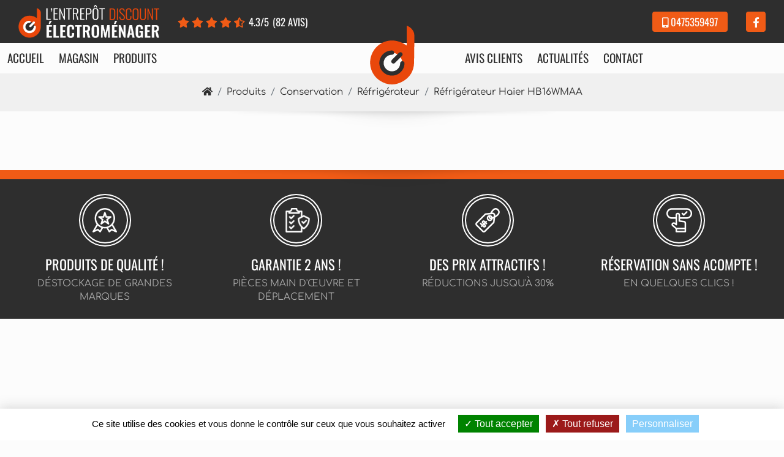

--- FILE ---
content_type: text/html; charset=UTF-8
request_url: https://www.lentrepotdiscount.fr/refrigerateur-haier-hb16wmaa/
body_size: 8267
content:
<!DOCTYPE html >
<html lang="fr">
<head>
            <title>Réfrigérateur Haier HB16WMAA</title>
<meta name="description"
      content="

"/>

            <meta name="robots" content="index, follow" />
        

<meta charset="utf-8"/>
<meta name="viewport" content="width=device-width, initial-scale=1.0">
<meta name="referrer" content="always">
<base href="https://www.lentrepotdiscount.fr/"/>

<link rel="icon" type="image/png" href="uploads/images/theme/favicon.png"/>

    
                <link rel="stylesheet"
              type="text/css"
              href="assets/themes/theme1/css/styles-1754925249.min.css"/>
    
<link rel="stylesheet" type="text/css" href="assets/flatpickr-4.6.13/flatpickr.min.css"/>
<link rel="stylesheet" type="text/css" href="assets/fancybox/css/jquery.fancybox.min.css"/>


        <meta property="og:url"
          content="//www.lentrepotdiscount.fr/refrigerateur-haier-hb16wmaa/"/>
    <meta property="og:type" content="website"/>
    <meta property="og:title" content="Réfrigérateur Haier HB16WMAA"/>
    <meta property="og:description" content="

"/>
    


        
    </head>

<body class="body_article_232">


<header>
    <div class="container-fluid p-0" id="top-container">
        <div class="container">
            <div class="row align-items-center justify-content-between py-2">
                <div class="col-12 col-md-6">
                    <div class="row justify-content-center justify-content-md-start align-items-center">

                        <!-- LOGO BLANC -->
                        <div class="col-5 d-none d-lg-block">
                            <a href="//www.lentrepotdiscount.fr" id="logo-link">
                                <img class="img-fluid"
                                     src="uploads/images/theme/logo_orange_blanc_2.png"
                                     alt="GDBB - L&#039; Entrepôt Discount Électroménager"/>
                            </a>
                        </div>

                        <!-- AVIS GOOGLE -->
                                                    <div class="col-auto">
                                <div class="placeholders" id="position_avis_google">
                                    
            <div   >
    
    

                    <div class="block-placeholder block-zefyx block-google-reviews block-placeholder-0 " >
                
                
                
                
                
                
                
                
                
                
                                
                                    
                        
    <div class="google_reviews_badge">
        <a href="https://goo.gl/maps/Lo7qm3n5vPZhv9VV8" target="_blank" rel="noopener">
            <div class="google_reviews_title">
                <svg xmlns="http://www.w3.org/2000/svg" viewBox="0 0 272 92" width="80" height="27">
                    <path fill="#EA4335"
                          d="M115.75 47.18c0 12.77-9.99 22.18-22.25 22.18s-22.25-9.41-22.25-22.18C71.25 34.32 81.24 25 93.5 25s22.25 9.32 22.25 22.18zm-9.74 0c0-7.98-5.79-13.44-12.51-13.44S80.99 39.2 80.99 47.18c0 7.9 5.79 13.44 12.51 13.44s12.51-5.55 12.51-13.44z"/>
                    <path fill="#FBBC05"
                          d="M163.75 47.18c0 12.77-9.99 22.18-22.25 22.18s-22.25-9.41-22.25-22.18c0-12.85 9.99-22.18 22.25-22.18s22.25 9.32 22.25 22.18zm-9.74 0c0-7.98-5.79-13.44-12.51-13.44s-12.51 5.46-12.51 13.44c0 7.9 5.79 13.44 12.51 13.44s12.51-5.55 12.51-13.44z"/>
                    <path fill="#4285F4"
                          d="M209.75 26.34v39.82c0 16.38-9.66 23.07-21.08 23.07-10.75 0-17.22-7.19-19.66-13.07l8.48-3.53c1.51 3.61 5.21 7.87 11.17 7.87 7.31 0 11.84-4.51 11.84-13v-3.19h-.34c-2.18 2.69-6.38 5.04-11.68 5.04-11.09 0-21.25-9.66-21.25-22.09 0-12.52 10.16-22.26 21.25-22.26 5.29 0 9.49 2.35 11.68 4.96h.34v-3.61h9.25zm-8.56 20.92c0-7.81-5.21-13.52-11.84-13.52-6.72 0-12.35 5.71-12.35 13.52 0 7.73 5.63 13.36 12.35 13.36 6.63 0 11.84-5.63 11.84-13.36z"/>
                    <path fill="#34A853" d="M225 3v65h-9.5V3h9.5z"/>
                    <path fill="#EA4335"
                          d="M262.02 54.48l7.56 5.04c-2.44 3.61-8.32 9.83-18.48 9.83-12.6 0-22.01-9.74-22.01-22.18 0-13.19 9.49-22.18 20.92-22.18 11.51 0 17.14 9.16 18.98 14.11l1.01 2.52-29.65 12.28c2.27 4.45 5.8 6.72 10.75 6.72 4.96 0 8.4-2.44 10.92-6.14zm-23.27-7.98l19.82-8.23c-1.09-2.77-4.37-4.7-8.23-4.7-4.95 0-11.84 4.37-11.59 12.93z"/>
                    <path fill="#4285F4"
                          d="M35.29 41.41V32H67c.31 1.64.47 3.58.47 5.68 0 7.06-1.93 15.79-8.15 22.01-6.05 6.3-13.78 9.66-24.02 9.66C16.32 69.35.36 53.89.36 34.91.36 15.93 16.32.47 35.3.47c10.5 0 17.98 4.12 23.6 9.49l-6.64 6.64c-4.03-3.78-9.49-6.72-16.97-6.72-13.86 0-24.7 11.17-24.7 25.03 0 13.86 10.84 25.03 24.7 25.03 8.99 0 14.11-3.61 17.39-6.89 2.66-2.66 4.41-6.46 5.1-11.65l-22.49.01z"/>
                </svg>
            </div>

            <div class="google_reviews_after_title">
                <div class="google_reviews_stars">
                                                                        <i class="fas fa-star"></i>
                                                    <i class="fas fa-star"></i>
                                                    <i class="fas fa-star"></i>
                                                    <i class="fas fa-star"></i>
                                                                                                                    <i class="fas fa-star-half-alt"></i>
                                                                                </div>
                                    <div class="google_reviews_rating">4.3<span
                                class="google_reviews_rating_sur_5">/5</span></div>
                                                    <div class="google_reviews_reviews_count">(82 avis)</div>
                            </div>
        </a>
    </div>
                
                
                
                
                
                
                
                
                
                
                
                
                            </div>
        
    
            </div>
    


                                </div>
                            </div>
                        
                    </div>
                </div>

                <!-- NAVIGATION TOP -->
                <div class="col-12 col-md-6">
                    <div class="row justify-content-center justify-content-md-end align-items-center">

                        <!-- TEL / RESEAUX -->
                                                    <div class="col-auto">
                                    



    <div id="telephone_menu" class="">
        <a href="/contact/">
            <span class="telephone_menu_puce"><i class="fas fa-mobile-alt"></i></span>
            <span class="phone_number">0475359497</span>
        </a>
    </div>
                            </div>
                        
                        <!-- FACEBOOK -->
                                                    <div class="col-auto">
                                <a class="top-link link-facebook" href="https://www.facebook.com/lentrepotdiscountaubenas/"
                                   target="_bLank" title="GDBB - L&#039; Entrepôt Discount Électroménager - Facebook">
                                    <i class="fab fa-facebook-f"></i>
                                </a>
                            </div>
                        
                                                                                                                                                                                                                                                                                                
                    </div>
                </div>
            </div>
        </div>
    </div>

    <div class="container-fluid position-relative p-0" id="container-logo">
        <div class="row no-gutters justify-content-center align-items-center">

            <!-- NAVIGATION LEFT -->
            <div class="col-5 d-none d-md-block text-right my-2 p-0">
                <div id="menu">
                    

<nav class="nav_left nav_horizontal nav_main">
    
                
                                                <ul>

                
                                                                        <li class="li_menu_pere" data-article-id="1">
                        <a href="./"  >Accueil</a>
                                                                                            <ul>

                
                                                                        <li class="" data-article-id="990">
                        <a href="/soldes-2026/"  >SOLDES 2026</a>
                                            </li>
                                                                        </ul>
                    
                                            </li>
                                                                <li class="" data-article-id="16">
                        <a href="magasin/"  >Magasin</a>
                                            </li>
                                                                <li class="li_menu_pere" data-article-id="30">
                        <a href="produits/"  >Produits</a>
                                                                                            <ul>

                
                                                                        <li class="" data-article-id="23">
                        <a href="produits/soin-du-linge-3/"  >Soin du linge</a>
                                            </li>
                                                                <li class="" data-article-id="18">
                        <a href="produits/laves-vaisselle/"  >Laves-vaisselle</a>
                                            </li>
                                                                <li class="" data-article-id="24">
                        <a href="produits/cuisson-hottes/"  >Cuisson - hottes</a>
                                            </li>
                                                                <li class="" data-article-id="26">
                        <a href="produits/conservation/"  >Conservation</a>
                                            </li>
                                                                        </ul>
                    
                                            </li>
                                                                        </ul>
                    

                
    <div class="clear_both"></div>
</nav>
                </div>
            </div>

            <!-- LOGO -->
            <div class="col-2 d-none d-md-block text-center">
                <a href="//www.lentrepotdiscount.fr" id="logo-link">
                    <img class="img-fluid mb-0 mb-xl-2"
                         src="uploads/images/theme/logo-lentrepotdiscount.svg"
                         id="logo"
                         alt="GDBB - L&#039; Entrepôt Discount Électroménager"/>
                </a>
            </div>

            <!-- NAVIGATION RIGHT -->
            <div class="col-5 d-none d-md-block text-left my-2 p-0">
                <div id="menu">
                    

<nav class="nav_right nav_horizontal nav_main">
    
                
                                                <ul>

                
                                                                        <li class="" data-article-id="6">
                        <a href="avis-des-internautes/"  >Avis clients</a>
                                            </li>
                                                                <li class="" data-article-id="13">
                        <a href="actualites/"  >Actualités</a>
                                            </li>
                                                                <li class="" data-article-id="14">
                        <a href="contact/"  >Contact</a>
                                            </li>
                                                                        </ul>
                    

                
    <div class="clear_both"></div>
</nav>
                </div>
            </div>

            <!-- NAVIGATION RESPONSIVE -->
            <div class="col-12 d-md-none">
                <div id="menu">
                    

<nav class="nav_horizontal nav_main">
    
        <a id="a_afficher_menu_responsive" href="#"
       onclick="javascript:return (false);">MENU<span></span></a>
                
                                                <ul>

                
                                                                        <li class="li_menu_pere" data-article-id="1">
                        <a href="./"  >Accueil</a>
                                                                                            <ul>

                
                                                                        <li class="" data-article-id="990">
                        <a href="/soldes-2026/"  >SOLDES 2026</a>
                                            </li>
                                                                        </ul>
                    
                                            </li>
                                                                <li class="" data-article-id="16">
                        <a href="magasin/"  >Magasin</a>
                                            </li>
                                                                <li class="li_menu_pere" data-article-id="30">
                        <a href="produits/"  >Produits</a>
                                                                                            <ul>

                
                                                                        <li class="" data-article-id="23">
                        <a href="produits/soin-du-linge-3/"  >Soin du linge</a>
                                            </li>
                                                                <li class="" data-article-id="18">
                        <a href="produits/laves-vaisselle/"  >Laves-vaisselle</a>
                                            </li>
                                                                <li class="" data-article-id="24">
                        <a href="produits/cuisson-hottes/"  >Cuisson - hottes</a>
                                            </li>
                                                                <li class="" data-article-id="26">
                        <a href="produits/conservation/"  >Conservation</a>
                                            </li>
                                                                        </ul>
                    
                                            </li>
                                                                <li class="" data-article-id="6">
                        <a href="avis-des-internautes/"  >Avis clients</a>
                                            </li>
                                                                <li class="" data-article-id="13">
                        <a href="actualites/"  >Actualités</a>
                                            </li>
                                                                <li class="" data-article-id="14">
                        <a href="contact/"  >Contact</a>
                                            </li>
                                                                                                                                </ul>
                    

                
    <div class="clear_both"></div>
</nav>
                </div>
            </div>

        </div>
    </div>
</header>
<!-- LOGO RESPONSIVE  -->
<div class="d-md-none text-center">
    <a href="//www.lentrepotdiscount.fr" id="logo-link">
        <img class="img-fluid"
             src="uploads/images/theme/logo_orange_noir_2.png"
             id="logo_responsive"
             alt="GDBB - L&#039; Entrepôt Discount Électroménager"/>
    </a>
</div>

    



<div class="container-fluid px-0" id="container-content">

        
                    <div class="row bg-quaternary no-gutters">
                <div class="col-12 ">
                    <div class="container py-2 container-with-shadow">
                        <nav aria-label="breadcrumb">
    <ol class="breadcrumb">
                    <li class="breadcrumb-item">
                <a href="/" title="Accueil"><i class="fa fa-home"></i></a>
            </li>
                    <li class="breadcrumb-item">
                <a href="produits/" title="Produits">Produits</a>
            </li>
                    <li class="breadcrumb-item">
                <a href="produits/conservation/" title="Conservation">Conservation</a>
            </li>
                    <li class="breadcrumb-item">
                <a href="produits/conservation/refrigerateur/" title="Réfrigérateur">Réfrigérateur</a>
            </li>
                    <li class="breadcrumb-item">
                <a href="refrigerateur-haier-hb16wmaa/" title="Réfrigérateur Haier HB16WMAA">Réfrigérateur Haier HB16WMAA</a>
            </li>
            </ol>
</nav>
                    </div>
                </div>
            </div>
        

        <div class="container-content-blocks container-with-shadow">

            
                                    <div class="row no-gutters">
                        <div class="col-12 py-5">
                            <div class="container">
                                    
                    <div class="row no-gutters" id="page-row-795">
                
                
                
                
                
                
                
                
                
                
                
                
                
                
                
                                
                
                

                
                
                
                                                                
                                
                                    <div class="col-12 block-zefyx block-variation "  id="block-0">
                            


                    </div>
                

                
                                                                                
                
                
                
            </div>
        
    
                    <div class="row no-gutters" id="page-row-10000">
                
                
                
                
                
                
                
                
                
                
                
                
                
                
                
                                
                
                

                
                
                
                                                                
                                
                

                
                                                                                                    <div class="col-12 block-zefyx block-products-recommendations "  id="block-1">
                        
                    </div>
                
                
                
                
            </div>
        
    


                            </div>
                        </div>
                    </div>
                
                
                                                                                                                
                                                                                                                
                
            
        </div>

    </div>

    <div class="container-fluid p-0 bg-secondary services">
        <div class="container">
            <div class="row align-items-start justify-content-between">
                <div class="col-12 col-sm-6 col-md-3 text-tertiary text-md-center text-uppercase p-2 p-lg-4 d-flex flex-row flex-md-column align-items-center">
                    <img class="img-fluid h-100 mb-md-3 mx-sm-auto" src="/uploads/images/theme/picto_qualite.png" height="85" width="85"/>
                    <div class="ml-3 ml-md-0"><h5 class="text-white mb-2">Produits de qualité !</h5>
                        Déstockage de grandes marques</div>
                </div>
                <div class="col-12 col-sm-6 col-md-3 text-tertiary text-md-center text-uppercase p-2 p-lg-4 d-flex flex-row flex-md-column align-items-center">
                    <img class="img-fluid h-100 mb-md-3 mx-sm-auto" src="/uploads/images/theme/picto_garantie.png" height="85" width="85"/>
                    <div class="ml-3 ml-md-0"><h5 class="text-white mb-2">Garantie 2 ans !</h5>
                        Pièces main d'œuvre et déplacement</div>
                </div>
                <div class="col-12 col-sm-6 col-md-3 text-tertiary text-md-center text-uppercase p-2 p-lg-4 d-flex flex-row flex-md-column align-items-center">
                    <img class="img-fluid h-100 mb-md-3 mx-sm-auto" src="/uploads/images/theme/picto_reduction.png" height="85" width="85"/>
                    <div class="ml-3 ml-md-0"><h5 class="text-white mb-2">Des prix attractifs !</h5>
                        Réductions jusqu'à 30%</div>
                </div>
                <div class="col-12 col-sm-6 col-md-3 text-tertiary text-md-center text-uppercase p-2 p-lg-4 d-flex flex-row flex-md-column align-items-center">
                    <img class="img-fluid h-100 mb-md-3 mx-sm-auto" src="/uploads/images/theme/picto_reservation.png" height="85" width="85"/>
                    <div class="ml-3 ml-md-0"><h5 class="text-white mb-2">Réservation sans acompte !</h5>
                        En quelques clics !</div>
                </div>
            </div>
        </div>
    </div>


<!-- Maps -->
    <div class="container-fluid p-0" id="gmaps_footer">
        <div class="placeholders" id="position_gmaps">
            
            <div   >
    
    

                    <div class="block-placeholder block-zefyx block-gmaps block-placeholder-0 " >
                
                
                
                                    <iframe src="https://www.google.com/maps/embed?pb=!1m14!1m8!1m3!1d11361.68156885966!2d4.3887357!3d44.608879!3m2!1i1024!2i768!4f13.1!3m3!1m2!1s0x0%3A0x25d74982fe755b59!2sL'%20Entrep%C3%B4t%20Discount%20Electrom%C3%A9nager!5e0!3m2!1sfr!2sfr!4v1639477685183!5m2!1sfr!2sfr" width="100%" height="100%" style="border:0;" allowfullscreen="" loading="lazy"></iframe>
                
                
                
                
                
                
                
                                
                
                
                
                
                
                
                
                
                
                
                
                
                            </div>
        
    
            </div>
    


        </div>
    </div>

<div class="container-fluid p-0 bg-secondary">
    <div class="container">
        <div class="row align-items-center justify-content-between">
            <div class="col-12 p-4 text-center">
                <h5 class="text-uppercase text-primary">Nos Horaires</h5>
                <p class="text-white mb-0">Du mardi au samedi : 09h30 à 12h00 - 14h00 à 19h00<br/>
                    Lundi et dimanche : Fermé</p>
            </div>

        </div>
    </div>
</div>


<!-- GRANDE IMAGE PRE FOOTER  -->
    <div class="container-fluid p-0">
        <div class="large-picture-container">
            <div class="large-picture-overlay"></div>
            <div class="large-picture-overlay-text">
                <h3 class="text-uppercase text-white text-center">GDBB - L&#039; Entrepôt Discount Électroménager</h3>
                <h4 class="text-script text-white text-center mb-0">Partenaire des Grandes Marques</h4>
            </div>
                        <img src="//www.lentrepotdiscount.fr/uploads/images/l-entrepot-discount-electromenager-a-aubenas-en-ardeche-14-1639640677.jpg" alt="GDBB - L&#039; Entrepôt Discount Électroménager" class="large-picture">
        </div>
    </div>


<footer>
    <div class="container">
        <div class="row justify-content-center align-items-center mb-4">
            <div class="col-12 col-lg-5 text-center pb-3 pb-lg-0">
                <img class="w-75 footer_logo img-fluid"
                     src="uploads/images/theme/logo_orange_blanc_2.png"
                     alt="GDBB - L&#039; Entrepôt Discount Électroménager"/>
            </div>

            <div class="col-12 col-md-5 col-lg-3 text-center text-lg-left mb-4 mb-md-0">
                <div class="mb-2">Av. de Lattre de Tassigny
                    <br/>07200 Aubenas</div>

                <div class="row justify-content-center justify-content-lg-start align-items-center">
                    <!-- TEL / RESEAUX -->
                                            <div class="col-auto">
                                



    <div id="telephone_menu" class="">
        <a href="/contact/">
            <span class="telephone_menu_puce"><i class="fas fa-mobile-alt"></i></span>
            <span class="phone_number">0475359497</span>
        </a>
    </div>
                        </div>
                    
                    <!-- FACEBOOK -->
                                            <div class="col-auto pl-0">
                            <a class="top-link link-facebook" href="https://www.facebook.com/lentrepotdiscountaubenas/"
                               target="_bLank" title="GDBB - L&#039; Entrepôt Discount Électroménager - Facebook">
                                <i class="fab fa-facebook-f"></i>
                            </a>
                        </div>
                                    </div>
            </div>

            <div class="col-6 col-md-3 col-lg-2 text-center text-lg-left">
                                                            <p class="mb-0"><a href="./">Accueil</a></p>
                                                                                <p class="mb-0"><a href="magasin/">Magasin</a></p>
                                                                                <p class="mb-0"><a href="produits/">Produits</a></p>
                                                </div>

            <div class="col-6 col-md-4 col-lg-2 text-center text-lg-left">
                                                            <p class="mb-0"><a href="avis-des-internautes/">Avis clients</a></p>
                                                                                <p class="mb-0"><a href="actualites/">Actualités</a></p>
                                                                                <p class="mb-0"><a href="contact/">Contact</a></p>
                                                </div>
        </div>

        <div class="row justify-content-center signature">
            <div class="col-12 col-lg-6 footer_a text-center mb-3 mb-lg-0">
                <div>
                    © 2021 - 2026  GDBB - L&#039; Entrepôt Discount Électroménager
                    - <a href="mentions-legales/">Mentions légales</a> - <a href="conditions-generales/">Conditions
                        Générales de Vente</a></div>
            </div>
            <div class="col-12 col-lg-6 footer_a text-center">
                <div>Zéfyx <a href="https://www.zefyx.fr" rel="noopener" target="_blank">création de sites internet à Aubenas en Ardèche</a></div>
            </div>
        </div>

    </div>
</footer>



    <script src="assets/jquery-3.5.1/js/jquery-3.5.1.min.js"></script>
    <script src="assets/popper-1.14.3/js/popper.min.js"></script>
    <script src="assets/bootstrap-4.6.0/dist/js/bootstrap.min.js"></script>
    <script src="assets/lazysizes/lazysizes.min.js"></script>

<script>
    function loadCycle2Scripts() {

        // Pour cycle2 il est nécessaire que cycle2 soit bien chargé avant de lancer le chargement de cycle2.scrollVert
        // Pour permettre cela on enchaine les deux promises plutôt que passer par l'utilisation de Promise.all
        // Cela évite l'erreur TypeError: Cannot read properties of undefined (reading 'transitions')
        // at /assets/cycle-2/js/jquery.cycle2.scrollVert.min.js:2:38
        // at /assets/cycle-2/js/jquery.cycle2.scrollVert.min.js:2:288
        let promiseCycle2 = new Promise(resolve => {
            let script = document.createElement('script');
            script.src = 'assets/cycle-2/js/jquery.cycle2.min.js';
            script.onload = () => resolve(script);
            document.body.append(script);
        })

        return promiseCycle2.then(() => {
            return new Promise(resolve => {
                let script = document.createElement('script');
                script.src = 'assets/cycle-2/js/jquery.cycle2.scrollVert.min.js';
                script.onload = () => resolve(script);
                document.body.append(script);
            })
        })
    }
</script>

<script src="assets/owl-carousel2-2.3.4/dist/owl.carousel.min.js"></script>

<script src="assets/flatpickr-4.6.13/flatpickr.min.js"></script>
<script src="assets/flatpickr-4.6.13/l10n/fr.js"></script>



<script>
    function loadFancyBoxScript(){
        return new Promise(resolve => {
            let script = document.createElement('script');
            script.src = "assets/fancybox/js/jquery.fancybox.min.js";
            script.onload = () => resolve(script);
            document.body.append(script);
        })
    }
</script>

<script src="assets/scroll-to-top-1.0.0/js/scrollToTop.min.js"></script>

<script>
            function loadSmoothDivScrollScripts() {
        let scriptSrcList = [
            'assets/smooth-div-scroll-1.3/js/jquery-ui-1.10.3.custom.min.js',
            'assets/smooth-div-scroll-1.3/js/jquery.mousewheel.min.js',
            'assets/smooth-div-scroll-1.3/js/jquery.kinetic.min.js',
            'assets/smooth-div-scroll-1.3/js/jquery.smoothdivscroll-1.3.min.js'
        ]
        let promisesSmoothDivScrollScripts = []
        scriptSrcList.forEach((src_path) => {
            promisesSmoothDivScrollScripts.push(new Promise(resolve => {
                let script = document.createElement('script');
                script.src = src_path;
                script.onload = () => resolve(script);
                document.body.append(script);
            }));
        })

        return Promise.all(promisesSmoothDivScrollScripts)
    }
</script>

<script>
    if (document.querySelector('.wow')) {
        let wowJsScriptPromise = new Promise(resolve => {
            let script = document.createElement('script');
            script.src = "assets/wowjs/wow.min.js";
            script.onload = () => resolve(script);
            document.body.append(script);
        })

        wowJsScriptPromise.then(() => {
            new WOW().init();
        })
    }
</script>

    <script>
        var cart_url_param = '/';
    </script>

<script src="assets/themes/js/fonctions-1690203911.min.js"></script>

<script src="assets/themes/theme1/js/fonctions-1690204757.min.js"></script>




    <script>
    let tarteaucitronLinkElement = document.createElement('link');
    tarteaucitronLinkElement.rel = 'stylesheet';
    tarteaucitronLinkElement.type = 'text/css';
    tarteaucitronLinkElement.href = 'assets/tarteaucitron/css/tarteaucitron.css?20230118';
    document.querySelector('head').appendChild(tarteaucitronLinkElement);
</script>
<script type="text/javascript" src="assets/tarteaucitron/tarteaucitron.min.js?20230118"></script>
<script type="text/javascript">
    if (typeof (tarteaucitron) !== 'undefined') {

                        tarteaucitron.init({
            "cookieName": 'cookies_consent',
            "orientation": "bottom",
            "removeCredit": true,
            "showIcon": false,
            "useExternalCss": true,
        });
        
        
                
        
                (tarteaucitron.job = tarteaucitron.job || []).push('facebook');
        
        
            }
</script>

    <!-- Global site tag (gtag.js) - Google Analytics with out cookies -->
    <script async src="https://www.googletagmanager.com/gtag/js?id=G-D3NY3YSCH3"></script>
    <script>
        window.dataLayer = window.dataLayer || []

        function gtag() {
            dataLayer.push(arguments)
        }

        gtag('js', new Date())
        const GA_LOCAL_STORAGE_KEY = 'ga:clientId'
        if (window.localStorage) {
            if (localStorage.getItem(GA_LOCAL_STORAGE_KEY)) {
                gtag('js', new Date())
                gtag('config', 'G-D3NY3YSCH3', {
                    send_page_view: true,
                    client_storage: 'none',
                    anonymize_ip: true,
                    cookie_expires: 0,
                    client_id: localStorage.getItem(GA_LOCAL_STORAGE_KEY),
                })
                
            } else {
                window.localStorage.setItem(GA_LOCAL_STORAGE_KEY, '366d6b5776ad9f32')
                gtag('js', new Date())
                gtag('config', 'G-D3NY3YSCH3', {
                    send_page_view: true,
                    client_storage: 'none',
                    anonymize_ip: true,
                    cookie_expires: 0,
                    client_id: localStorage.getItem(GA_LOCAL_STORAGE_KEY),
                })
                
            }
        }
    </script>


<script type="text/javascript">
    document.addEventListener("DOMContentLoaded", () => {
        const form = new FormData();
        form.append("token_init", '23f9da6775b6d663');
        const settings = {
            async: true,
            crossDomain: false,
            url: "/api/public-user-token",
            method: "POST",
            processData: false,
            contentType: false,
            dataType: "json",
            mimeType: "multipart/form-data",
            data: form
        };

        $.ajax(settings).done(function (response) {});
    });
</script>

<script type="text/javascript">

    

    
    

</script>


<script type="text/javascript">


    // ---------------------------------------------------------------------------------------------------------
    // RESERVATION EN LIGNE ------------------------------------------------------------------------------------
    // ---------------------------------------------------------------------------------------------------------
    $(document).ready(function () {

        // Au chargement
        if($('.block-variation #quantiteCart').length > 0) {
            var split_url = $('.btn-reservation').attr('href').split('&qty');
            var new_url = split_url[0] + '&qty=' + $('.block-variation #quantiteCart').val();
            $('.btn-reservation').attr('href', new_url);
        }

        // Sur le change
        $('.block-variation #quantiteCart').off().on('input', function () {
            var split_url = $('.btn-reservation').attr('href').split('&qty');
            var new_url = split_url[0] + '&qty=' + $(this).val();
            $('.btn-reservation').attr('href', new_url);
        });
    });

    // ---------------------------------------------------------------------------------------------------------
    // FILTRES LISTE DE PRODUITS -------------------------------------------------------------------------------
    // ---------------------------------------------------------------------------------------------------------

    $(document).ready(function () {

        // Initialise les filtres de produits
        // ---------------------------------------------------------------------------------------------------------
        $('.products_filters_list .products_filter_input').each(function () {
            // Modification du display des filtres en fonction des produits
            display_filter_by_products($(this));
            // Modification du display des filtres dans la liste des filtres actifs
            display_products_filter_actif($(this));
            // En mode smartphone, si le bouton "fitres" est visible on masque la liste des filtres
            if ($('#products_filters_bt').is(":visible")) {
                $('#products_filters_bt').trigger('click');
            }
        });

        // Initialise les produits (si les filtres sont affichés)
        // ---------------------------------------------------------------------------------------------------------
        $('.products_filters_list').each(function () {

            // Modification du display des produit en fonction des filtres sélectionnés
            display_products_by_filters();
            // Met à jour le nombre de produits visibles
            update_products_count();
        });

        // Sur la suppression d'un filtre actif
        // ---------------------------------------------------------------------------------------------------------
        events_products_filter_actif();

        // Sur le change d'un filtre
        // ---------------------------------------------------------------------------------------------------------
        $('.products_filter_input').off().on('change, input', function () {
            // Set en session des filtres sélectionnés
            set_products_filters_session();
            // On (dés)affiche le filtre dans la liste des filtres actifs
            display_products_filter_actif($(this));
            // Modification du display des produit en fonction des filtres sélectionnés
            display_products_by_filters();
            // Met à jour le nombre de produits visibles
            update_products_count();
        });

        // Set en session des filtres sélectionnés
        // ---------------------------------------------------------------------------------------------------------
        function set_products_filters_session() {
            const form = new FormData();
            const filters = [];
            $('.products_filter_input').each(function () {
                if ($(this).is(':checked') || ($(this).attr('type') === 'text' && $.trim($(this).val()) !== '')) {
                    const filter = {
                        'id': $(this).attr('id'),
                        'value': $(this).attr('type') === 'text' && $.trim($(this).val()) !== '' ? $.trim($(this).val()) : true,
                    };
                    filters.push(filter);
                }
            });
            form.append("article_id", $('#products_filters_article_id').val());
            form.append("filters", JSON.stringify(filters));
            const settings = {
                async: true,
                crossDomain: false,
                url: "/ajax-products-filter-session",
                method: "POST",
                processData: false,
                contentType: false,
                dataType: "json",
                mimeType: "multipart/form-data",
                data: form
            };
            $.ajax(settings).done(function (response) {
            });
        }

        // Met à jour le nombre de produits visibles
        // ---------------------------------------------------------------------------------------------------------
        function update_products_count() {
            $('.products_count').html($('.product-col:visible').length);
        }

        // Modification du display des produit en fonction des filtres sélectionnés
        // ---------------------------------------------------------------------------------------------------------
        function display_products_by_filters() {

            // Pour chaque produit
            $('.product-col').each(function () {
                var product = $(this);
                var to_display = null;

                // Pour chaque collection de filtres
                $('.products_filters_collection').each(function () {

                    if (to_display !== false) {
                        to_display = false;

                        // Récupère le nombre de filtres actifs de la collection
                        const count_filter = $(this).find('.products_filter_input').filter(function () {
                            if ($(this).attr('type') === 'text') {
                                return $.trim($(this).val()) !== '';
                            } else {
                                return $(this).is(':checked');
                            }
                        }).length;

                        // Si aucun filtre
                        if (count_filter === 0) {
                            to_display = true;
                        }

                        // Sinon pour chaque filtre de la collection
                        else {
                            $(this).find('.products_filter_input').each(function () {

                                // S'il est coché et que le produit match
                                if ($(this).is(':checked') && product.data($(this).data('carac_id')) !== undefined && product.data($(this).data('carac_id')) == $(this).val()) {
                                    to_display = true;
                                }
                                // Si c'est un champ texte avec valeur non vide et que le produit match
                                else if ($(this).attr('type') === 'text' && $.trim($(this).val()) !== '') {
                                    if (product.data($(this).data('carac_id')) !== undefined && product.data($(this).data('carac_id')).toString().indexOf($.trim($(this).val())) >= 0) {
                                        to_display = true;
                                        console.log('match');
                                    }
                                }

                            });
                        }
                    }
                    to_display = to_display === true;
                });

                // On met à jour le display du produit
                $(this).css('display', (to_display ? 'block' : 'none'));
            });

        }

        // Modification du display des filtres en fonction des produits
        // ---------------------------------------------------------------------------------------------------------
        function display_filter_by_products(filter) {

            // Si le filtre est de type text, il est toujours affiché => on sort
            if (filter.attr('type') === 'text') return;

            // On affiche ou non le filtre si au moins un produit lui correspond dans la liste
            filter.closest('.products_filter_row').addClass('d-none').removeClass('d-block');
            $('.product-col').each(function () {
                if ($(this).data(filter.data('carac_id')) !== undefined && $(this).data(filter.data('carac_id')) == filter.val()) {
                    filter.closest('.products_filter_row').addClass('d-block').removeClass('d-none');
                }
            });

            // Si une collection de filtres ne possède plus de filtres visibles : on la masque
            var products_filters_collection = filter.closest('.products_filters_collection');
            var products_filters_title = products_filters_collection.prev();
            if (products_filters_collection.find('.products_filter_row.d-block').length > 0) {
                products_filters_title.addClass('d-block').removeClass('d-none');
            } else {
                products_filters_title.addClass('d-none').removeClass('d-block');
            }
        }

        // Modification du display des filtres dans la liste des filtres actifs
        // ---------------------------------------------------------------------------------------------------------
        function display_products_filter_actif(filter) {
            if (filter.is(':checked')) {
                show_products_filter_actif(filter);
            } else if (filter.attr('type') === 'text' && $.trim(filter.val()) !== '') {
                hide_products_filter_actif(filter);
                show_products_filter_actif(filter);
            } else {
                hide_products_filter_actif(filter);
            }
        }

        // Affiche les filtres actifs
        // ---------------------------------------------------------------------------------------------------------
        function show_products_filter_actif(filter) {
            const filter_value_label = filter.attr('type') === 'text' && $.trim(filter.val()) !== '' ? $.trim(filter.val()) : filter.data('filter_value_label');
            $('.products_filters_actifs_list').append('<div data-filter_id="' + filter.data('filter_id') + '" class="products_filter_actif alert alert-dismissible h6 mb-1 mx-1 d-inline-block mx-lg-0 d-lg-block" role="alert"><b class="text-primary">' + filter.data('filter_label') + ' : </b>' + filter_value_label + '<button type="button" class="close" data-dismiss="alert" aria-label="Close"><span aria-hidden="true">&times;</span></button></div>');
            events_products_filter_actif();
        }

        // Supprime les filtres actifs
        // ---------------------------------------------------------------------------------------------------------
        function hide_products_filter_actif(filter) {
            $('.products_filter_actif[data-filter_id="' + filter.data('filter_id') + '"]').remove();
        }

        // Events des filtres actifs
        // ---------------------------------------------------------------------------------------------------------
        function events_products_filter_actif() {
            $('.products_filter_actif').off().on('close.bs.alert', function () {
                const filter = $('.products_filter_input[data-filter_id="' + $(this).data('filter_id') + '"]');
                if (filter.attr('type') === 'text') {
                    filter.val('').trigger('input');
                } else {
                    filter.trigger('click');
                }
            })
        }

    });

</script>

</body>
</html>


--- FILE ---
content_type: application/javascript
request_url: https://www.lentrepotdiscount.fr/assets/themes/theme1/js/fonctions-1690204757.min.js
body_size: 969
content:
var $=jQuery.noConflict();$(document).ready((function(){if(typeof devisPage!=="undefined"&&devisQty>0){$('input.form-control[name="identifiant_du_produit"]').val(devisPage.name);$('input.form-control[name="url_du_produit"]').val(devisPage.completeUrl);$(".description_du_produit .form-section-indication").html("<b>Merci de compléter ce formulaire pour valider votre demande de réservation du produit : "+devisPage.name+"</b>.<br /><br />Nous vous préviendrons lorsque celui-ci sera bloqué.<br />Il vous sera réservé pour 5 jours maximum.<br /><br />Merci pour votre compréhension.<br/><br/>").attr("disabled",true);$('input.form-control[name="quantite_du_produit"]').val("Quantité voulue : "+devisQty).attr("disabled",true);$("div.description_du_produit").show();$("div.quantite_du_produit").show()}$(window).on("load resize",(function(e){}));$("#img_close").click((function(){$("#banner").fadeOut(1e3);$("#conteneur").fadeOut(1e3);$("footer").fadeOut(1e3);$("#bandeau_explication").fadeIn(1e3);$("body").css("cursor","pointer")}));$("#photo_principale_pp_accueil").click((function(){$("#banner").fadeIn(1e3);$("#conteneur").fadeIn(1e3);$("footer").fadeIn(1e3);$("#bandeau_explication").fadeOut(1e3);$("body").css("cursor","default")}));$(".slideshow_background").click((function(){$("#banner").fadeIn(1e3);$("#conteneur").fadeIn(1e3);$("footer").fadeIn(1e3);$("#bandeau_explication").fadeOut(1e3);$("body").css("cursor","default")}));$("#conteneur").on("click",".voir_plus",(function(e){e.preventDefault();$(this).slideUp();$(this).closest("article").children("div.listing").slideDown()}))}));$(window).on("load scroll",(function(e){var scroll_top=$(window).scrollTop();var top_height=$("#top-container").height();var header=$("header");if(scroll_top>30&&scroll_top-80>0){header.addClass("squeezed")}else{header.removeClass("squeezed")}}));$(window).on("load",(function(e){$("table:not(.ui-datepicker-calendar) > tbody > tr > td").each((function(){var th=$(this).closest("table").find("th").eq($(this).index());$(this).attr("data-label",th.text())}));$("body").addClass("loaded");$("#langues > a").click((function(event){event.preventDefault();var lg_traduction=$(this).data("lg");$(".goog-te-combo").val(lg_traduction);changeGoogleTranslate(lg_traduction)}));function changeGoogleTranslate(lg_traduction){var gObj=$(".goog-te-combo");var db=gObj.get(0);gObj.val($(".goog-te-combo").val());fireEvent(db,"change")}function fireEvent(el,e){if(document.createEventObject){var evt=document.createEventObject();return el.fireEvent("on"+e,evt)}else{var evt=document.createEvent("HTMLEvents");evt.initEvent(e,true,true);return!el.dispatchEvent(evt)}}}));

--- FILE ---
content_type: application/javascript
request_url: https://www.lentrepotdiscount.fr/assets/scroll-to-top-1.0.0/js/scrollToTop.min.js
body_size: 363
content:
(function($,$w){"use strict";$.fn.backtotop=function(options){var settings={topAnchor:"body",topOffset:300,animationSpeed:1e3,animationEase:"swing",bckTopLinkTitle:"Retour en haut de page",bckTopLinkClass:"backTopLink"};options&&$.extend(settings,options);var $bckTop=$(this),$b=$("html,body"),isVisible=false,$topAnchor=$(settings.topAnchor),$bckTopLink=$('<div class="scroll_haut"><span>',{class:settings.bckTopLinkClass+" ",title:settings.bckTopLinkTitle,text:settings.bckTopLinkTitle}).appendTo($bckTop).hide().click(function(e){e.preventDefault();$b.animate({scrollTop:$topAnchor.position().top},settings.animationSpeed,settings.animationEase);return false});$w.scroll(_sc);_sc();function _sc(){var scrollTop=$w.scrollTop();if(scrollTop>settings.topOffset&&!isVisible){$bckTopLink.stop().fadeIn("slow");isVisible=true}else if(scrollTop<=settings.topOffset&&isVisible){$bckTopLink.stop().fadeOut("slow");isVisible=false}}}})(jQuery,jQuery(window));

--- FILE ---
content_type: application/javascript
request_url: https://www.lentrepotdiscount.fr/assets/themes/js/fonctions-1690203911.min.js
body_size: 5138
content:
var $=jQuery.noConflict();$(document).ready((function(){var base_href=$("base").attr("href");var html_lang=$("html").attr("lang");var a_afficher_menu_responsive=document.getElementById("a_afficher_menu_responsive");if($("#a_afficher_menu_responsive").length>0){a_afficher_menu_responsive.onclick=function(e){e.preventDefault();toggleClass(this,"on")}}$("nav.nav_vertical > ul > li.li_menu_pere.actif > ul").show();$("nav.nav_vertical > ul > li.li_menu_pere_hors_contact.actif > ul").show();$("nav.nav_vertical > ul > li.li_menu_pere > a, nav.nav_horizontal > ul > li.li_menu_pere > a").click((function(e){e.preventDefault();if($(this).next("ul:visible").length!=0){$(this).next("ul").slideUp("slow",(function(){$(this).parent().removeClass("open")}))}else{if($(this).parents("ul").length>1){$(this).closest("li").siblings("li.li_menu_pere").children("ul").slideUp("slow",(function(){$(this).parent().removeClass("open")}))}else{$("ul > li.li_menu_pere > ul").slideUp("slow",(function(){$(this).parent().removeClass("open")}))}if($(this).next("ul").length>0){$(this).parent().addClass("open");$(this).next("ul").slideDown("slow")}}}));$(".animation").each((function(){$(this).addClass("masquee")}));var ecran=$(window);ecran.on("scroll resize load",check_if_in_view);ecran.trigger("scroll");function check_if_in_view(){var window_height=ecran.height();var window_top_position=ecran.scrollTop();var window_bottom_position=window_top_position+window_height;var elt_en_cours="";var data_elt_indice=0;var data_animation="";$(".animation").each((function(){var $element=$(this);var element_height=$element.outerHeight();var element_top_position=$element.offset().top;var element_bottom_position=element_top_position+element_height;if(element_bottom_position>=window_top_position&&element_top_position<=window_bottom_position){if(!$element.hasClass("in-view")){$element.addClass("in-view");animation($element);return false}}else{$element.removeClass("in-view")}}))}function animation(animation_en_cours){var data_animation_duree=100;if(animation_en_cours.data("animation-duree")){data_animation_duree=animation_en_cours.data("animation-duree")}$("footer").animate({opacity:"1"},{queue:true,duration:data_animation_duree,easing:"linear",complete:function(){data_animation=animation_en_cours.data("animation-class");animation_en_cours.addClass("animated");animation_en_cours.addClass(data_animation);animation_en_cours.removeClass("masquee");check_if_in_view()}})}$("a[href*='#']:not([href$='#']):not(.custom-anchor)").click((function(e){scrollToAnchor(this)}));$("body").backtotop({topOffset:300,speed:2e3,bckTopLinkTitle:""});$(".reservation_prestations_select").on("change",(function(){var form=$(this).closest("form").trigger("submit")}));$(".reservation_prestations_week").on("change",(function(){var vals=$(this).val().split("-W");var data_href=$(this).attr("data-href");data_href=data_href.replace("year",vals[0]).replace("week",vals[1]);window.location=data_href}));$(".a_rendez_vous").on("click",(function(){var id_block=$(this).data("id");var nb_place=$(this).data("places");$("#groupe_nb_personne"+id_block).removeClass("d-none");$("#groupe_nb_personne"+id_block).find("option").each((function(index,element){$(element).removeClass("d-none")}));$("#groupe_nb_personne"+id_block).find("option").each((function(index,element){if($(element).val()>nb_place){$(element).addClass("d-none")}}));$("#date_rendez_vous"+id_block).val($(this).data("date"));$("#heure_rendez_vous"+id_block).val($(this).data("heure-debut"));$("#duree"+id_block).val($(this).data("duree"));if($(this).data("date-fin")!==undefined&&$(this).data("heure-fin")!==undefined){if($(this).data("date")!==$(this).data("date-fin")){var creneau_libelle=" du "+$(this).data("date")+" à "+$(this).data("heure-debut")+" au "+$(this).data("date-fin")+" à "+$(this).data("heure-fin");$("#date_span"+id_block).html(creneau_libelle);$("#creneau_souhaite"+id_block).val(creneau_libelle)}else{var creneau_libelle="le "+$(this).data("date")+" de "+$(this).data("heure-debut")+" à "+$(this).data("heure-fin");$("#date_span"+id_block).html(creneau_libelle);$("#creneau_souhaite"+id_block).val(creneau_libelle)}$("#date_fin_rendez_vous"+id_block).val($(this).data("date-fin"));$("#heure_fin_rendez_vous"+id_block).val($(this).data("heure-fin"))}}));if(typeof backgroundGalleryImgUrlsList!=="undefined"){for(i in backgroundGalleryImgUrlsList){$("#bgGss_"+i).css("background-image","url('"+backgroundGalleryImgUrlsList[i]+"')");if(i>=1){break}}}if(document.querySelector(".logoParade")){loadSmoothDivScrollScripts().then((function(){try{$(".logoParade").smoothDivScroll({autoScrollingMode:"onStart",scrollingHotSpotLeftVisibleClass:"",scrollingHotSpotRightVisibleClass:"",mousewheelScrolling:true,visibleHotSpotBackgrounds:"always",autoScrollingDirection:"endlessLoopRight",manualContinuousScrolling:true});$(".logoParade").bind("mouseover",(function(){$(this).smoothDivScroll("stopAutoScrolling")})).bind("mouseout",(function(){$(this).smoothDivScroll("startAutoScrolling")}))}catch(e){}}))}if(document.querySelector(".cycle-slideshow-js:not(.cycle-slideshow-no-js-css-only)")){loadCycle2Scripts().then((()=>{try{$(".cycle-slideshow-js:not(.cycle-actu):not(.cycle-slideshow-no-js-css-only)").cycle({fx:"fadeout","pause-on-hover":false,timeout:2500,speed:500,delay:0,slides:"> div",log:false});$(".cycle-slideshow-js.cycle-actu").cycle({fx:"scrollVert","pause-on-hover":true,timeout:7e3,speed:500,delay:0,slides:"> div",log:false});$(".cycle-slideshow-js:not(.cycle-slideshow-no-js-css-only) div.text").addClass("d-none");$(".cycle-slideshow-js:not(.cycle-slideshow-no-js-css-only)").each((function(index,element){$($(element)).on("cycle-after",(function(event,opts){$(opts.slides.get(opts.slideNum-1)).find("div.text").addClass("d-none");var image_text=$(opts.slides.get(opts.slideNum-1)).find("div.text").text();$(element).parent().find(".cycle-slideshow-text").text(image_text)}))}))}catch(e){}}))}$(".widget-form label:not('.label_checkbox_aligne')").each((function(){var id=$(this).attr("for");var txt=$(this).text();if($("#"+id).val()==""){$("#"+id).attr("placeholder",txt)}}));let fancyboxDomSelector=document.querySelector(".diaporama_fancybox, *[data-fancybox], a.diaporama, a.diaporama_video, a.iframe");if(fancyboxDomSelector){loadFancyBoxScript().then((()=>{try{$(".diaporama_fancybox, a[data-fancybox]:not(.nofancybox)").fancybox({lang:"fr",i18n:{en:{CLOSE:"Close",NEXT:"Next",PREV:"Previous",ERROR:"The requested content cannot be loaded. <br/> Please try again later.",PLAY_START:"Start slideshow",PLAY_STOP:"Pause slideshow",FULL_SCREEN:"Full screen",THUMBS:"Thumbnails",DOWNLOAD:"Download",SHARE:"Share",ZOOM:"Zoom"},fr:{CLOSE:"Fermer",NEXT:"Suivant",PREV:"Précédent",ERROR:"Le contenu ne peut être chargé. <br/> Veuillez réessayer.",PLAY_START:"Démarrer le diaporama",PLAY_STOP:"Mettre en pause le diaporama",FULL_SCREEN:"Plein écran",THUMBS:"Miniatures",DOWNLOAD:"Télécharger",SHARE:"Partager",ZOOM:"Zoomer"},de:{CLOSE:"Schliessen",NEXT:"Weiter",PREV:"Zurück",ERROR:"Die angeforderten Daten konnten nicht geladen werden. <br/> Bitte versuchen Sie es später nochmal.",PLAY_START:"Diaschau starten",PLAY_STOP:"Diaschau beenden",FULL_SCREEN:"Vollbild",THUMBS:"Vorschaubilder",DOWNLOAD:"Herunterladen",SHARE:"Teilen",ZOOM:"Maßstab"}}});$("a.diaporama").fancybox({openEffect:"none",closeEffect:"none",nextEffect:"none",prevEffect:"none",showNavArrows:true,closeBtn:true,playSpeed:500,helpers:{title:{type:"inside"},buttons:{}}});$("a.diaporama_video").fancybox({openEffect:"none",closeEffect:"none",nextEffect:"none",prevEffect:"none",showNavArrows:true,closeBtn:true,helpers:{title:{type:"inside"},buttons:{}}});$("a.iframe").fancybox({width:780,height:450,openEffect:"none",closeEffect:"none",type:"iframe",afterClose:function(){$(".fancybox-overlay").css({display:"none"})}})}catch(e){}}))}try{$(".owl-carousel:not(.custom-carousel)").owlCarousel({items:4,loop:true,margin:10,dots:false,autoplay:true,autoplayTimeout:2e3,autoplayHoverPause:true,smartSpeed:950,autoplaySpeed:900});$(".play").on("click",(function(){owl.trigger("play.owl.autoplay",[1e3])}));$(".stop").on("click",(function(){owl.trigger("stop.owl.autoplay")}));$(".product-carousel").owlCarousel({items:4,loop:false,margin:10,dots:false,nav:true,navClass:["carousel-prev","carousel-next"],autoplay:false,mouseDrag:false})}catch(e){}var pictures_product_galery=[];$(".product-carousel img").click((function(e){e.preventDefault();e.stopPropagation();var picture_selected=$(this);var picture_source=picture_selected.attr("src");var picture_preview=$("#picture-preview");picture_preview.attr("src",picture_source);var item={src:picture_preview.attr("src"),opts:{caption:picture_preview.attr("alt")}};var index=pictures_product_galery.indexOf(item);pictures_product_galery.unshift(item);pictures_product_galery.splice(index,1);$(".product-carousel img").removeClass("active");picture_selected.addClass("active")}));$(".product-carousel img").each((function(){var item_current=$(this);pictures_product_galery.push({src:item_current.attr("src"),opts:{caption:item_current.attr("alt")}})}));try{$("#picture-preview").click((function(e){e.preventDefault();$.fancybox.open(pictures_product_galery,{loop:false})}))}catch(e){}$("#googleTranslate > a").click((function(event){event.preventDefault();var lg_traduction=$(this).data("lg");$(".goog-te-combo").val(lg_traduction);changeGoogleTranslate(lg_traduction)}));function changeGoogleTranslate(lg_traduction){var gObj=$(".goog-te-combo");var db=gObj.get(0);gObj.val($(".goog-te-combo").val());fireEvent(db,"change")}function fireEvent(el,e){if(document.createEventObject){var evt=document.createEventObject();return el.fireEvent("on"+e,evt)}else{var evt=document.createEvent("HTMLEvents");evt.initEvent(e,true,true);return!el.dispatchEvent(evt)}}try{document.querySelectorAll(".input-type-date").flatpickr({dateFormat:"Y-m-d",enableTime:false,time_24hr:true,weekNumbers:true,locale:html_lang,altInput:true,altFormat:"d\\/m\\/Y"});document.querySelectorAll(".input-type-date-time").flatpickr({dateFormat:"Y-m-d H:i",enableTime:true,time_24hr:true,weekNumbers:true,locale:html_lang,altInput:true,altFormat:"d\\/m\\/Y H:i"});document.querySelectorAll(".input-type-date-week").flatpickr({dateFormat:"Y-\\WW",enableTime:false,time_24hr:true,locale:html_lang,weekNumbers:true,altInput:true,altFormat:"\\S\\e\\m\\a\\i\\n\\e W, Y",onReady:function(selectedDates,dateStr,instance){instance.set("minDate",instance.element.dataset.min);instance.set("maxDate",instance.element.dataset.max)}})}catch(e){}$(".input-type-date-clear").on("click",(function(){$(this).closest("div.input-group").find("input").val("")}));$("nav.nav_main ul li").each((function(index){var $url_menu_en_cours=$(this).find("a").attr("href");if($url_menu_en_cours=="./"){$url_menu_en_cours=""}var base_href_menu=base_href;base_href_menu=base_href_menu.replace("http://","");base_href_menu=base_href_menu.replace("https://","");base_href_menu=base_href_menu.replace("//","");var window_location_menu=window.location.href;window_location_menu=window_location_menu.replace("http://","");window_location_menu=window_location_menu.replace("https://","");var url_complete_sans_parametres=base_href_menu.concat($url_menu_en_cours);if($url_menu_en_cours==""||$url_menu_en_cours==html_lang+"/"){if(window_location_menu==url_complete_sans_parametres){$(this).addClass("actif");showActiveNav()}}else{var regex=new RegExp("^"+url_complete_sans_parametres);if(window_location_menu.match(regex)){$(this).addClass("actif");showActiveNav()}}}));var cart_url=typeof cart_url_param==="undefined"?"/panier/":cart_url_param;$("body").on("click","#addCart",(function(){var quantite=1;if($("#quantiteCart").length>0){quantite=$("#quantiteCart").val()}$.ajax({method:"post",url:cart_url,dataType:"json",data:{action:"ajouter",id_variation:$(this).data("variation-id"),quantite:quantite},success:function(data){var classe="alert-danger";if(data.success){classe="alert-success"}$("#panier-confirmation").remove();$("#quantiteCart").parent().parent().append('<div class="alert '+classe+' w-100 my-4" id="panier-confirmation">'+data.message+"</div>");$(".panier-quantite").text(data.quantite_variation)}})}));$("body").on("change",".cart-quantite",(function(){var quantite=$(this).val();var id_variation=$(this).data("variation-id");if(quantite!=""&&Number(quantite)>0){$.ajax({method:"post",url:cart_url,dataType:"html",data:{action:"modifier",id_variation:id_variation,quantite:quantite},success:function(response){$("#cart-content").html(response)}})}}));$("body").on("click",".deleteCart",(function(e){e.preventDefault();$.ajax({method:"post",url:cart_url,dataType:"json",data:{action:"supprimer",id_variation:$(this).data("variation-id")},success:function(response){$("#cart-content").html(response.content);$(".panier-quantite").text(response.quantite_variation)}})}));$("body").on("click",".deleteCartCode",(function(e){e.preventDefault();$.ajax({method:"post",url:cart_url,dataType:"json",data:{action:"supprimer",id_code:$(this).data("code-id")},success:function(response){$("#cart-content").html(response.content);$(".panier-quantite").text(response.quantite_variation)}})}));if(document.querySelectorAll(".carousel-product").length>0){$(".carousel-product").carousel()}}));function changeElementType(oldType,newType){var attrs={};oldType=$(oldType);if(typeof oldType!=="undefined"){oldType.replaceWith((function(){return $("<"+newType+"/>").append($(oldType).contents())}))}}function playBackgroundSlideShow(timeOutDefault,transitionSpeed){if(timeOutDefault===undefined){var timeOutDefault=4e3}var timeOut=timeOutDefault;var nextImgIndex=0;var nextNextImgIndex=0;if($(".backgroundGallerySlideshow").length){var backgroundGalleryImgCount=$(".backgroundGallerySlideshow").length;if(backgroundGalleryImgCount>1){changeImgOpacity(0)}}function changeImgOpacity(imgIndex){if(imgIndex<=backgroundGalleryImgCount){if($(".backgroundGallerySlideshow[data-index='"+imgIndex+"']").data("duration")){timeOut=$(".backgroundGallerySlideshow[data-index='"+imgIndex+"']").data("duration")}else{timeOut=timeOutDefault}setTimeout((function(){nextImgIndex=imgIndex+1;nextNextImgIndex=nextImgIndex+1;$("#bgGss_"+nextImgIndex).css("opacity","1");if(nextImgIndex>1){$("#bgGss_"+imgIndex).css("opacity","0")}if(nextNextImgIndex<=backgroundGalleryImgCount-1){var nextnextImage=document.querySelector('.backgroundGallerySlideshow[data-index="'+nextNextImgIndex+'"] > img:not(.lazyloaded)');if(nextnextImage){nextnextImage.classList.add("lazyload")}}changeImgOpacity(nextImgIndex)}),timeOut)}else{changeImgOpacity(0)}}}function hasClass(elem,className){return new RegExp(" "+className+" ").test(" "+elem.className+" ")}function toggleClass(elem,className){var newClass=" "+elem.className.replace(/[\t\r\n]/g," ")+" ";if(hasClass(elem,className)){while(newClass.indexOf(" "+className+" ")>=0){newClass=newClass.replace(" "+className+" "," ")}elem.className=newClass.replace(/^\s+|\s+$/g,"");$(elem).parent("nav").children("ul").slideUp("slow",(function(){}))}else{elem.className+=" "+className;$(elem).parent("nav").children("ul").slideDown("slow",(function(){}))}}function showActiveNav(){$("ul > li.li_menu_pere:not('.actif') > ul").hide();$("ul > li.li_menu_pere_hors_contact:not('.actif') > ul").hide()}function scrollToAnchor(element_clicked){var offset_top=0;if($(element_clicked).data("offset-class")!==undefined&&$(element_clicked).data("offset-class")!==""){var class_offset=$(element_clicked).data("offset-class");var offset_height=$("."+class_offset).height();offset_top=offset_height}var outlineOffsetOfNavMain=$(".nav_main").css("outline-offset");if(typeof outlineOffsetOfNavMain!=="undefined"&&outlineOffsetOfNavMain!=="0px"){offset_top=outlineOffsetOfNavMain.replace("px","")}if($(element_clicked).hasClass("nav_a_anchor")){if(!$(element_clicked).closest("li").hasClass("li_menu_pere")){$(element_clicked).closest(".li_menu_pere > ul").slideUp("slow")}}var ancre=$(element_clicked).attr("href");if(ancre.indexOf("#")=="0"&&ancre.length>1){}$("nav > ul.topnav > li").attr("id","");var cible_ancre=ancre.substring(ancre.indexOf("#"));let $_cible_ancre=$(cible_ancre);let position_ancre=0;if(typeof $_cible_ancre.offset()!=="undefined"){position_ancre=$_cible_ancre.offset().top-offset_top;$("html,body").animate({scrollTop:position_ancre},500)}showActiveNav();$("li.actif").removeClass("actif");$(element_clicked).parents("li").addClass("actif");if(!$(element_clicked).hasClass("not-menu-anchor")){if($("#a_afficher_menu_responsive").is(":visible")){$("nav > ul").slideUp("slow");toggleClass(a_afficher_menu_responsive,"on")}}if($(".block-reservation").length==0){return false}}$(window).on("load",(function(e){$("table:not(.ui-datepicker-calendar):not(.table-bootstrap-responsive) > tbody > tr > td").each((function(){var th=$(this).closest("table").find("th").eq($(this).index());$(this).attr("data-label",th.text())}));$("body").addClass("loaded");if(window.location.hash!==""){var find=false;$("a.nav_a_anchor").each((function(index,item){if($(item).attr("href").includes(window.location.hash)&&find===false){find=true;scrollToAnchor(item)}}))}$("#langues > a").click((function(event){event.preventDefault();var lg_traduction=$(this).data("lg");$(".goog-te-combo").val(lg_traduction);changeGoogleTranslate(lg_traduction)}));function changeGoogleTranslate(lg_traduction){var gObj=$(".goog-te-combo");var db=gObj.get(0);gObj.val($(".goog-te-combo").val());fireEvent(db,"change")}function fireEvent(el,e){if(document.createEventObject){var evt=document.createEventObject();return el.fireEvent("on"+e,evt)}else{var evt=document.createEvent("HTMLEvents");evt.initEvent(e,true,true);return!el.dispatchEvent(evt)}}}));

--- FILE ---
content_type: image/svg+xml
request_url: https://www.lentrepotdiscount.fr/uploads/images/theme/logo-lentrepotdiscount.svg
body_size: 924
content:
<?xml version="1.0" encoding="utf-8"?>
<!-- Generator: Adobe Illustrator 16.0.0, SVG Export Plug-In . SVG Version: 6.00 Build 0)  -->
<!DOCTYPE svg PUBLIC "-//W3C//DTD SVG 1.1//EN" "http://www.w3.org/Graphics/SVG/1.1/DTD/svg11.dtd">
<svg version="1.1" id="Calque_1" xmlns="http://www.w3.org/2000/svg" xmlns:xlink="http://www.w3.org/1999/xlink" x="0px" y="0px"
	 width="135px" height="135px" viewBox="0 0 135 135" enable-background="new 0 0 135 135" xml:space="preserve">
<g>
	<path fill="#E9470B" d="M109.214,24.637c0.004-8.349-7.189-15.466-14.189-17.889c0,11.772,0,24.425,0,37.193
		c-2-1.252-7.041-4.413-9.525-5.502c-1.691-0.742-9.271-3.527-15.494-3.871c-18.368-1.012-35.053,10.2-41.148,27.886
		c-5.915,17.147,0.179,36.421,15.39,46.712c13.433,9.09,27.8,10.099,42.132,2.529C100.482,104.247,108.36,92,108.71,76.019
		C109.089,58.898,109.21,41.765,109.214,24.637z M67.468,96.151c-10.68,0-19.339-8.657-19.339-19.338
		c0-10.68,8.659-19.338,19.339-19.338c10.681,0,19.34,8.659,19.34,19.338C86.808,87.494,78.149,96.151,67.468,96.151z"/>
	<g>
		<path fill="#2E2E2E" d="M67.268,76.553c0.784,0.78,1.812,1.17,2.837,1.17c1.032,0,2.067-0.396,2.854-1.188l13.149-13.228
			c1.567-1.576,1.559-4.124-0.018-5.691c-1.573-1.566-4.125-1.558-5.689,0.018l-13.149,13.23
			C65.684,72.438,65.692,74.986,67.268,76.553z"/>
		<path fill="#2E2E2E" d="M86.824,73.238c-0.005,0-0.01,0-0.016,0c-2.215,0-4.015,1.593-4.024,3.809
			c-0.034,8.5-6.957,15.191-15.447,15.191c-0.021,0-0.041,0-0.063,0c-8.52,0-15.423-7.089-15.389-15.605
			c0.036-8.501,6.96-15.403,15.449-15.403c0.027,0,0.053-0.015,0.081-0.013c2.214,0,4.015-1.783,4.022-4
			c0.009-2.223-1.785-3.979-4.007-3.979c-0.033,0-0.063,0-0.097,0c-12.909,0-23.441,10.479-23.497,23.404
			c-0.052,12.954,10.446,23.596,23.403,23.596c0.032,0,0.063,0,0.095,0c12.911,0,23.443-10.256,23.496-23.184
			C90.84,74.834,89.046,73.238,86.824,73.238z"/>
	</g>
</g>
</svg>
